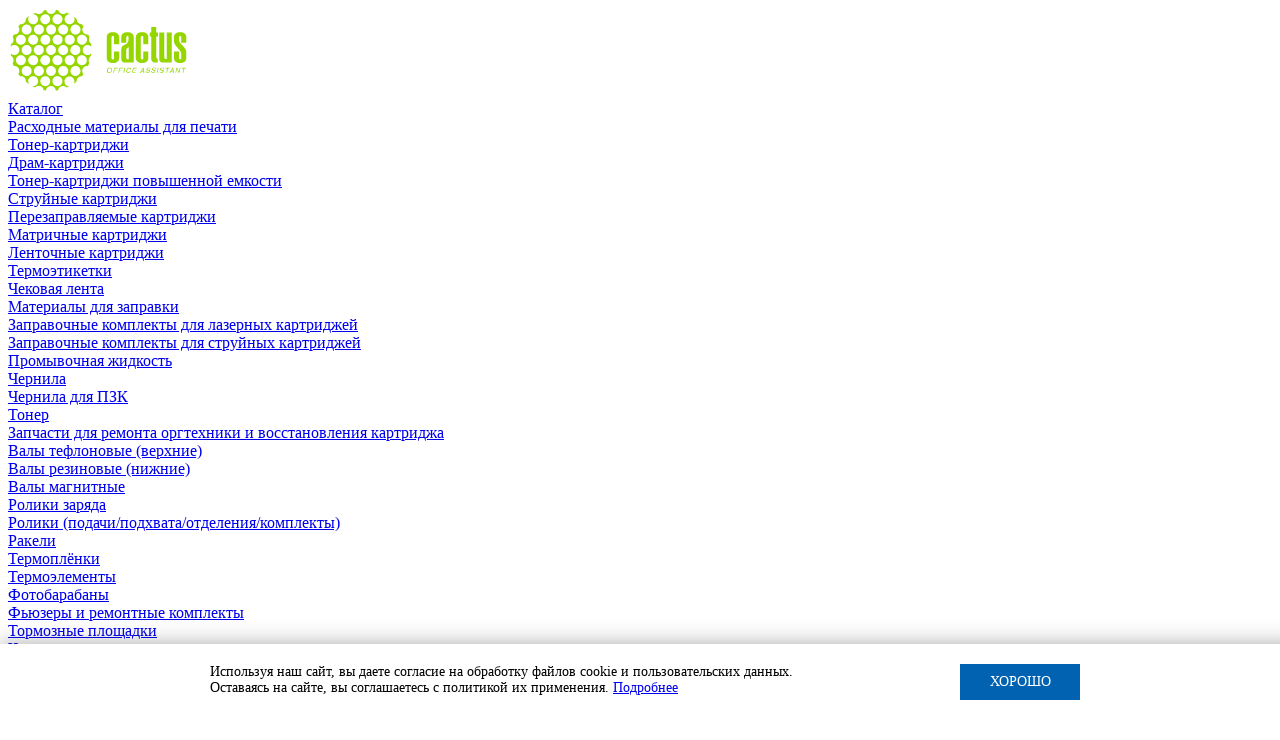

--- FILE ---
content_type: text/html; charset=UTF-8
request_url: https://cactus-russia.ru/partner/download/7908/3753/7943/
body_size: 7303
content:
<!doctype html><html lang="ru" ><head><meta http-equiv='Content-Type' content='text/html; charset=utf-8'/><meta http-equiv='X-UA-Compatible' content='IE=edge'><meta name='viewport' content='width=device-width, initial-scale=1'><title>Расходные материалы для печати Драм-картриджи LEXMARK | Фотобанк CACTUS</title><meta name='Description' content='Фотографии в высоком разрешении Расходные материалы для печати Драм-картриджи LEXMARK'/><meta name='og:title' content='Расходные материалы для печати Драм-картриджи LEXMARK | Фотобанк CACTUS'/><meta name='og:description' content='Фотографии в высоком разрешении Расходные материалы для печати Драм-картриджи LEXMARK'/><link rel="canonical" href="https://cactus-russia.ru/partner/download/7908/3753/7943/"/><meta name="og:url" content="https://cactus-russia.ru/partner/download/7908/3753/7943/"/><link rel='shortcut icon' type='image/png' href='https://static.cactus-russia.ru/favicon.ico'/><link rel='apple-touch-icon' href='https://static.cactus-russia.ru/favicon.ico'/><link type='text/css' rel='stylesheet' href='https://static.lc-group.ru/css/parametres.css?262916'/><link type='text/css' rel='stylesheet' href='https://static.lc-group.ru/css/jquery.fancybox.css?699768'/><link type='text/css' rel='stylesheet' href='https://static.lc-group.ru/css/cusel.css?414645'/><link type='text/css' rel='stylesheet' href='/css/chosen.css?369714'/><link type='text/css' rel='stylesheet' href='https://static.lc-group.ru/css/slick-theme.min.css?279515'/><link type='text/css' rel='stylesheet' href='https://static.lc-group.ru/css/slick.min.css?212180'/><link type='text/css' rel='stylesheet' href='/css/style.2020.css?72005'/><link type='text/css' rel='stylesheet' href='https://static.lc-group.ru/css/privacyPolicy.css?475390'/>
</head><noscript><div><img src="https://mc.yandex.ru/watch/38818255" style="position:absolute; left:-9999px;" alt="" /></div></noscript>
<div id="menuOverlay"></div>
<div id="menuOverlayMobile"></div>

<header>
  <nav>
    <div class="container">
      <div class="header_inner">

<div id="menu" class="">
<div class="nav-img">
    <a href="/">
      <img src="https://static.cactus-russia.ru/images.2020/main/logo.svg" alt="Расходные материалы Cactus: картриджи, фотобумага, термопленка, широкоформатная бумага">
    </a>
  </div>

  <div class="hamburger">
    <div class="hamburger-box">
      <div class="hamburger-inner"></div>
    </div>
  </div>
        <div class="menu_item catalog-menu_item">
            <a href="/catalog/">Каталог</a>
            <div class="second_level wide">
                <div class="menu-container">
                        <div class="col">
  <a href="/catalog/group/7908/" data-title="7908"
    class="level1">Расходные материалы для печати  </a>
  <div class="clear"></div><a
    href="/catalog/group/7908/?filter=yes&parent[]=326"
    data-parent="7908" class="level2">Тонер-картриджи</a>
  <div class="clear"></div><a
    href="/catalog/group/7908/?filter=yes&parent[]=3753"
    data-parent="7908" class="level2">Драм-картриджи</a>
  <div class="clear"></div><a
    href="/catalog/group/7908/?filter=yes&parent[]=3504"
    data-parent="7908" class="level2">Тонер-картриджи повышенной емкости</a>
  <div class="clear"></div><a
    href="/catalog/group/7908/?filter=yes&parent[]=376"
    data-parent="7908" class="level2">Струйные картриджи</a>
  <div class="clear"></div><a
    href="/catalog/group/7908/?filter=yes&parent[]=9397"
    data-parent="7908" class="level2">Перезаправляемые картриджи</a>
  <div class="clear"></div><a
    href="/catalog/group/7908/?filter=yes&parent[]=7920"
    data-parent="7908" class="level2">Матричные картриджи</a>
  <div class="clear"></div><a
    href="/catalog/group/7908/?filter=yes&parent[]=385"
    data-parent="7908" class="level2">Ленточные картриджи </a>
  <div class="clear"></div><a
    href="/catalog/group/7908/?filter=yes&parent[]=7325"
    data-parent="7908" class="level2">Термоэтикетки</a>
  <div class="clear"></div><a
    href="/catalog/group/7908/?filter=yes&parent[]=8913"
    data-parent="7908" class="level2">Чековая лента</a>
  <div class="clear"></div></div>
<div class="col">
  <a href="/catalog/group/381/" data-title="381"
    class="level1">Материалы для заправки  </a>
  <div class="clear"></div><a
    href="/catalog/group/381/?filter=yes&parent[]=387"
    data-parent="381" class="level2">Заправочные комплекты для лазерных картриджей</a>
  <div class="clear"></div><a
    href="/catalog/group/381/?filter=yes&parent[]=386"
    data-parent="381" class="level2">Заправочные комплекты для струйных картриджей</a>
  <div class="clear"></div><a
    href="/catalog/group/381/?filter=yes&parent[]=384"
    data-parent="381" class="level2">Промывочная жидкость</a>
  <div class="clear"></div><a
    href="/catalog/group/381/?filter=yes&parent[]=382"
    data-parent="381" class="level2">Чернила</a>
  <div class="clear"></div><a
    href="/catalog/group/381/?filter=yes&parent[]=9399"
    data-parent="381" class="level2">Чернила для ПЗК</a>
  <div class="clear"></div><a
    href="/catalog/group/381/?filter=yes&parent[]=383"
    data-parent="381" class="level2">Тонер</a>
  <div class="clear"></div></div>
<div class="col">
  <a href="/catalog/group/7497/" data-title="7497"
    class="level1">Запчасти для ремонта оргтехники и восстановления картриджа  </a>
  <div class="clear"></div><a
    href="/catalog/group/7497/?filter=yes&parent[]=7498"
    data-parent="7497" class="level2">Валы тефлоновые (верхние)</a>
  <div class="clear"></div><a
    href="/catalog/group/7497/?filter=yes&parent[]=7499"
    data-parent="7497" class="level2">Валы резиновые (нижние)</a>
  <div class="clear"></div><a
    href="/catalog/group/7497/?filter=yes&parent[]=9153"
    data-parent="7497" class="level2">Валы магнитные</a>
  <div class="clear"></div><a
    href="/catalog/group/7497/?filter=yes&parent[]=7500"
    data-parent="7497" class="level2">Ролики заряда</a>
  <div class="clear"></div><a
    href="/catalog/group/7497/?filter=yes&parent[]=8472"
    data-parent="7497" class="level2">Ролики (подачи/подхвата/отделения/комплекты)</a>
  <div class="clear"></div><a
    href="/catalog/group/7497/?filter=yes&parent[]=7501"
    data-parent="7497" class="level2">Ракели</a>
  <div class="clear"></div><a
    href="/catalog/group/7497/?filter=yes&parent[]=7502"
    data-parent="7497" class="level2">Термоплёнки</a>
  <div class="clear"></div><a
    href="/catalog/group/7497/?filter=yes&parent[]=8347"
    data-parent="7497" class="level2">Термоэлементы</a>
  <div class="clear"></div><a
    href="/catalog/group/7497/?filter=yes&parent[]=569"
    data-parent="7497" class="level2">Фотобарабаны</a>
  <div class="clear"></div><a
    href="/catalog/group/7497/?filter=yes&parent[]=7503"
    data-parent="7497" class="level2">Фьюзеры и ремонтные комплекты</a>
  <div class="clear"></div><a
    href="/catalog/group/7497/?filter=yes&parent[]=9191"
    data-parent="7497" class="level2">Тормозные площадки</a>
  <div class="clear"></div><a
    href="/catalog/group/7497/?filter=yes&parent[]=622"
    data-parent="7497" class="level2">Чипы</a>
  <div class="clear"></div><a
    href="/catalog/group/7497/?filter=yes&parent[]=9192"
    data-parent="7497" class="level2">Сервисные комплекты переноса</a>
  <div class="clear"></div><a
    href="/catalog/group/7497/?filter=yes&parent[]=7504"
    data-parent="7497" class="level2">Бункеры</a>
  <div class="clear"></div><a
    href="/catalog/group/7497/?filter=yes&parent[]=8348"
    data-parent="7497" class="level2">Запчасти прочие </a>
  <div class="clear"></div></div>
<div class="col">
  <a href="/catalog/group/9376/" data-title="9376"
    class="level1">Бумага для офисной техники  </a>
  <div class="clear"></div><a
    href="/catalog/group/9376/?filter=yes&parent[]=9377"
    data-parent="9376" class="level2">Бумага офисная</a>
  <div class="clear"></div><a
    href="/catalog/group/9376/?filter=yes&parent[]=9378"
    data-parent="9376" class="level2">Фотобумага</a>
  <div class="clear"></div><a
    href="/catalog/group/9376/?filter=yes&parent[]=9387"
    data-parent="9376" class="level2">Бумага для цветной лазерной печати</a>
  <div class="clear"></div><a
    href="/catalog/group/9376/?filter=yes&parent[]=9390"
    data-parent="9376" class="level2">Пленка</a>
  <div class="clear"></div><a
    href="/catalog/group/9376/?filter=yes&parent[]=9391"
    data-parent="9376" class="level2">Калька</a>
  <div class="clear"></div><a
    href="/catalog/group/9376/?filter=yes&parent[]=9392"
    data-parent="9376" class="level2">Холсты</a>
  <div class="clear"></div></div>
<div class="col">
  <a href="/catalog/group/331/" data-title="331"
    class="level1">Широкоформатные материалы  </a>
  <div class="clear"></div><a
    href="/catalog/group/331/?filter=yes&parent[]=351"
    data-parent="331" class="level2">Бумага для инженерных систем</a>
  <div class="clear"></div><a
    href="/catalog/group/331/?filter=yes&parent[]=7334"
    data-parent="331" class="level2">Бумага универсальная без покрытия</a>
  <div class="clear"></div><a
    href="/catalog/group/331/?filter=yes&parent[]=7337"
    data-parent="331" class="level2">Бумага с покрытием</a>
  <div class="clear"></div><a
    href="/catalog/group/331/?filter=yes&parent[]=7341"
    data-parent="331" class="level2">Холст</a>
  <div class="clear"></div><a
    href="/catalog/group/331/?filter=yes&parent[]=356"
    data-parent="331" class="level2">Калька</a>
  <div class="clear"></div><a
    href="/catalog/group/331/?filter=yes&parent[]=4187"
    data-parent="331" class="level2">Пленка</a>
  <div class="clear"></div><a
    href="/catalog/group/331/?filter=yes&parent[]=4188"
    data-parent="331" class="level2">Пленка самоклеящаяся</a>
  <div class="clear"></div></div>
<div class="col">
  <a href="/catalog/group/2407/" data-title="2407"
    class="level1">3D печать  </a>
  <div class="clear"></div><a
    href="/catalog/group/2407/?filter=yes&parent[]=7405"
    data-parent="2407" class="level2">Пластик PETG</a>
  <div class="clear"></div><a
    href="/catalog/group/2407/?filter=yes&parent[]=2424"
    data-parent="2407" class="level2">Пластик PLA</a>
  <div class="clear"></div><a
    href="/catalog/group/2407/?filter=yes&parent[]=2423"
    data-parent="2407" class="level2">Пластик ABS</a>
  <div class="clear"></div><a
    href="/catalog/group/2407/?filter=yes&parent[]=9085"
    data-parent="2407" class="level2">Пластик TPU</a>
  <div class="clear"></div><a
    href="/catalog/group/2407/?filter=yes&parent[]=9154"
    data-parent="2407" class="level2">Пластик PLA SILK</a>
  <div class="clear"></div><a
    href="/catalog/group/2407/?filter=yes&parent[]=9155"
    data-parent="2407" class="level2">Пластик ABS LUMINOUS</a>
  <div class="clear"></div><a
    href="/catalog/group/2407/?filter=yes&parent[]=2410"
    data-parent="2407" class="level2">Набор пластика для 3D ручек</a>
  <div class="clear"></div></div>
<div class="col">
  <a href="/catalog/group/2385/" data-title="2385"
    class="level1">Презентационное оборудование  </a>
  <div class="clear"></div><a
    href="/catalog/group/2385/?filter=yes&parent[]=9459"
    data-parent="2385" class="level2">Аксессуары для проекционного оборудования</a>
  <div class="clear"></div><a
    href="/catalog/group/2385/?filter=yes&parent[]=4132"
    data-parent="2385" class="level2">Проекторы</a>
  <div class="clear"></div><a
    href="/catalog/group/2385/?filter=yes&parent[]=7347"
    data-parent="2385" class="level2">Экраны</a>
  <div class="clear"></div><a
    href="/catalog/group/2385/?filter=yes&parent[]=3799"
    data-parent="2385" class="level2">Стеклянные демо-доски</a>
  <div class="clear"></div><a
    href="/catalog/group/2385/?filter=yes&parent[]=2386"
    data-parent="2385" class="level2">Кронштейны для проекторов</a>
  <div class="clear"></div><a
    href="/catalog/group/2385/?filter=yes&parent[]=4155"
    data-parent="2385" class="level2">Столики для проекторов</a>
  <div class="clear"></div><a
    href="/catalog/group/2385/?filter=yes&parent[]=3797"
    data-parent="2385" class="level2">Флипчарты и демо-доски</a>
  <div class="clear"></div></div>
<div class="col">
  <a href="/catalog/group/514/" data-title="514"
    class="level1">Чистящие средства  </a>
  <div class="clear"></div><a
    href="/catalog/group/514/?filter=yes&parent[]=7919"
    data-parent="514" class="level2">Чистящие средства</a>
  <div class="clear"></div><a
    href="/catalog/group/514/?filter=yes&parent[]=4057"
    data-parent="514" class="level2">Антисептические средства</a>
  <div class="clear"></div></div>
<div class="col">
  <a href="/catalog/group/3480/" data-title="3480"
    class="level1">Офисное оборудование и аксессуары  </a>
  <div class="clear"></div><a
    href="/catalog/group/3480/?filter=yes&parent[]=3842"
    data-parent="3480" class="level2">Ламинаторы</a>
  <div class="clear"></div><a
    href="/catalog/group/3480/?filter=yes&parent[]=3481"
    data-parent="3480" class="level2">Пленки для ламинирования</a>
  <div class="clear"></div><a
    href="/catalog/group/3480/?filter=yes&parent[]=7797"
    data-parent="3480" class="level2">Принтеры</a>
  <div class="clear"></div><a
    href="/catalog/group/3480/?filter=yes&parent[]=9309"
    data-parent="3480" class="level2">Термопринтеры</a>
  <div class="clear"></div><a
    href="/catalog/group/3480/?filter=yes&parent[]=3635"
    data-parent="3480" class="level2">Уничтожители (Шредеры)</a>
  <div class="clear"></div></div>
<div class="col">
  <a href="/catalog/group/7349/" data-title="7349"
    class="level1">Мебель  </a>
  <div class="clear"></div><a
    href="/catalog/group/7349/?filter=yes&parent[]=8234"
    data-parent="7349" class="level2">Кресла</a>
  <div class="clear"></div><a
    href="/catalog/group/7349/?filter=yes&parent[]=7350"
    data-parent="7349" class="level2">Столы</a>
  <div class="clear"></div><a
    href="/catalog/group/7349/?filter=yes&parent[]=4154"
    data-parent="7349" class="level2">Столики для ноутбуков</a>
  <div class="clear"></div><a
    href="/catalog/group/7349/?filter=yes&parent[]=2387"
    data-parent="7349" class="level2">Кронштейны и подставки для мониторов и ноутбуков</a>
  <div class="clear"></div></div>
<div class="col">
  <a href="/catalog/group/624/" data-title="624"
    class="level1">Аксессуары и гаджеты  </a>
  <div class="clear"></div><a
    href="/catalog/group/624/?filter=yes&parent[]=8364"
    data-parent="624" class="level2">Органайзеры для проводов</a>
  <div class="clear"></div><a
    href="/catalog/group/624/?filter=yes&parent[]=8528"
    data-parent="624" class="level2">Портативные электростанции</a>
  <div class="clear"></div><a
    href="/catalog/group/624/?filter=yes&parent[]=7435"
    data-parent="624" class="level2">Кабели</a>
  <div class="clear"></div><a
    href="/catalog/group/624/?filter=yes&parent[]=4089"
    data-parent="624" class="level2">Коврики для мыши</a>
  <div class="clear"></div><a
    href="/catalog/group/624/?filter=yes&parent[]=627"
    data-parent="624" class="level2">Мобильные аккумуляторы</a>
  <div class="clear"></div></div>
<div class="col">
  <a href="/catalog/group/8941/" data-title="8941"
    class="level1">Кронштейны и стойки для ТВ и LCD-панелей  </a>
  <div class="clear"></div><a
    href="/catalog/group/8941/?filter=yes&parent[]=7351"
    data-parent="8941" class="level2">ТВ стойки</a>
  <div class="clear"></div><a
    href="/catalog/group/8941/?filter=yes&parent[]=7667"
    data-parent="8941" class="level2">Кронштейны для ТВ и LCD-панелей</a>
  <div class="clear"></div></div>
<div class="col">
  <a href="/catalog/group/8943/" data-title="8943"
    class="level1">Эргономика  </a>
  <div class="clear"></div><a
    href="/catalog/group/8943/?filter=yes&parent[]=9157"
    data-parent="8943" class="level2">Кабель каналы</a>
  <div class="clear"></div><a
    href="/catalog/group/8943/?filter=yes&parent[]=9158"
    data-parent="8943" class="level2">Подставки для компьютеров</a>
  <div class="clear"></div><a
    href="/catalog/group/8943/?filter=yes&parent[]=9159"
    data-parent="8943" class="level2">Настольные органайзеры</a>
  <div class="clear"></div><a
    href="/catalog/group/8943/?filter=yes&parent[]=9160"
    data-parent="8943" class="level2">Розетки</a>
  <div class="clear"></div></div>
<div class="col">
  <a href="/catalog/group/8942/" data-title="8942"
    class="level1">Сейфы  </a>
  <div class="clear"></div><a
    href="/catalog/group/8942/?filter=yes&parent[]=9458"
    data-parent="8942" class="level2">Оружейные сейфы</a>
  <div class="clear"></div><a
    href="/catalog/group/8942/?filter=yes&parent[]=4090"
    data-parent="8942" class="level2">Сейфы</a>
  <div class="clear"></div><a
    href="/catalog/group/8942/?filter=yes&parent[]=9457"
    data-parent="8942" class="level2">Ящики для денег</a>
  <div class="clear"></div></div>
<div class="col">
  <a href="/catalog/group/571/" data-title="571"
    class="level1">Рекламная продукция  </a>
  <div class="clear"></div><a
    href="/catalog/group/571/?filter=yes&parent[]=7626"
    data-parent="571" class="level2">Рекламная продукция</a>
  <div class="clear"></div></div>
<div class="col">
  <a href="/catalog/group/9006/" data-title="9006"
    class="level1">Озеленение  </a>
  <div class="clear"></div><a
    href="/catalog/group/9006/?filter=yes&parent[]=9008"
    data-parent="9006" class="level2">Гидропонные установки</a>
  <div class="clear"></div><a
    href="/catalog/group/9006/?filter=yes&parent[]=9010"
    data-parent="9006" class="level2">Светильники для растений</a>
  <div class="clear"></div><a
    href="/catalog/group/9006/?filter=yes&parent[]=9007"
    data-parent="9006" class="level2">Аксессуары для гидропонных установок</a>
  <div class="clear"></div></div>

<div class="col">
  <a href="/archive/" data-title="Архив" class="level1">Архив</a>
</div>

                </div>


            </div>
        </div>
        <div class="menu_item">
            <a href="/about/history/">О компании</a>
            <div class="second_level">
                      <a href="/about/history/" class="            ">История компании</a>
<div class="clear"></div><a href="/about/manufacture/" class="            ">Производство</a>
<div class="clear"></div><a href="/about/news/" class="            ">Новости</a>
<div class="clear"></div><a href="/about/press/" class="            ">Пресса о нас</a>
<div class="clear"></div><a href="/about/callback/" class="            ">Обратная связь</a>
<div class="clear"></div><a href="/about/contacts/" class="            ">Контакты</a>
<div class="clear"></div>            </div>
        </div>
        <div class="menu_item">
            <a href="/support/warranty/">Поддержка</a>
            <div class="second_level">
                      <a href="/support/warranty/" class="            ">Гарантия</a>
<div class="clear"></div><a href="/support/cert/" class="            ">Сертификаты</a>
<div class="clear"></div><a href="/support/faq/" class="            ">Вопрос ответ</a>
<div class="clear"></div><a href="/support/insurance/" class="            ">Страхование ответственности</a>
<div class="clear"></div><a href="/support/service/" class="            ">Сервисные центры</a>
<div class="clear"></div><a href="/support/drivers/" class="            ">Драйверы и ПО</a>
<div class="clear"></div>            </div>
        </div>
        <div class="menu_item single-link">
            <a href="/buy/">Где купить</a>

        </div>
        <div class="menu_item">
            <a href="/partner/info/">Партнерам</a>
            <div class="second_level">
                    <a href="/partner/info/" class="            ">Информация</a>
<div class="clear"></div><a href="/partner/trade/" class="            ">B2B</a>
<div class="clear"></div><a href="/partner/download/" class="            ">Банк фотографий</a>
<div class="clear"></div><a href="/partner/videos/" class="            ">Банк видео</a>
<div class="clear"></div><a href="/partner/marketplaces/" class="            ">Карточки для МП</a>
<div class="clear"></div>            </div>
        </div>
  <div class="menu_item single-link">
  <a href="tel:+74952807878" class="tel">+7 (495) 280 78 78</a>
  </div>

        <div id="search">
            <form method="get" action="/search/">
                <input type="text" name="search" value="" placeholder="Поиск по модели принтера или артикулу" />
                <input type="submit" value="" />
            </form>
            <div id="msgbox_search"><div class="container">
                <div class="text"></div>
            </div></div>
        </div>
        


        <div id="lang">
          <a class="en" href="https://cactus-international.com/"></a>        </div>
      </div>
    </div>
  </nav>
</header>


<main >
            <div class="photobank">
    <div class="container breadcrumbs" class="partner">
            <p class="path">
                <a href="/">Главная</a><span class="delimiter">/</span><span>Партнерам</span><span class="delimiter">/</span><a href="/partner/download/">Банк фотографий</a><span class="delimiter">/</span><a href="/partner/download/7908/">Расходные материалы для печати</a><span class="delimiter">/</span><a href="/partner/download/7908/3753/">Драм-картриджи</a><span class="delimiter">/</span><span>LEXMARK</span>            </p>
          </div>
        
          <div class="container photobank-content">          
            
<div class="left_menu"><a href="/partner/info/" class="            ">Информация</a>
<div class="clear"></div><a href="/partner/trade/" class="            ">B2B</a>
<div class="clear"></div><a href="/partner/download/" class="            ">Банк фотографий</a>
<div class="clear"></div><a href="/partner/videos/" class="            ">Банк видео</a>
<div class="clear"></div><a href="/partner/marketplaces/" class="            ">Карточки для МП</a>
<div class="clear"></div><div class="instruction">
          <div class="pdf"><a href="https://static.cactus-russia.ru/data/static/instruction_photo_download.pdf" target="_blank"><span>Инструкция</span><span>по работе с Банком Фотографий</span></a></div>
          <div class="history-update"><a href="/partner/history/"><span>Обновления</span><span>История обновления банка фотографий</span></a></div>
          </div></div>    

                
<div class="right_text ">
    <h1>Банк фотографий</h1>
    <div class="row">
                    <button class="create-user nostyle sss  green-btn" id="save_images">Сохранить изображения</button>
            <div class="select-clear-row">
                 <div id="select_buttons"><a href="#" id="clear_all">Очистить</a></div>
                                <div id="save_info">Выбрано&nbsp;<span class="selected_images">0</span>&nbsp;из&nbsp;
                                        8                </div>  </div>
        
    </div>
        <form name="zips" method="post" id="zips" action="/partner/files/">

          <div class="row">
                            <div class="directory">
                  <a href="/partner/photo/?item=1930103">
                    <img src="https://static.cactus-russia.ru/images.2020/main/photobank-icon1.png" alt="LEXMARK"/>  
                    CS-LX56F0ZA0                  </a>
                  <input class="download" type="checkbox" name="items[]" value="1930103" id="item_1930103" />
                  <label class="download" for="item_1930103"></label>
                </div>
                                <div class="directory">
                  <a href="/partner/photo/?item=1849095">
                    <img src="https://static.cactus-russia.ru/images.2020/main/photobank-icon1.png" alt="LEXMARK"/>  
                    CS-LX56F0Z00                  </a>
                  <input class="download" type="checkbox" name="items[]" value="1849095" id="item_1849095" />
                  <label class="download" for="item_1849095"></label>
                </div>
                                <div class="directory">
                  <a href="/partner/photo/?item=2137614">
                    <img src="https://static.cactus-russia.ru/images.2020/main/photobank-icon1.png" alt="LEXMARK"/>  
                    CS-LX55B0ZA0                  </a>
                  <input class="download" type="checkbox" name="items[]" value="2137614" id="item_2137614" />
                  <label class="download" for="item_2137614"></label>
                </div>
                                <div class="directory">
                  <a href="/partner/photo/?item=2044656">
                    <img src="https://static.cactus-russia.ru/images.2020/main/photobank-icon1.png" alt="LEXMARK"/>  
                    CS-LX52D0ZA0                  </a>
                  <input class="download" type="checkbox" name="items[]" value="2044656" id="item_2044656" />
                  <label class="download" for="item_2044656"></label>
                </div>
                                <div class="directory">
                  <a href="/partner/photo/?item=1930108">
                    <img src="https://static.cactus-russia.ru/images.2020/main/photobank-icon1.png" alt="LEXMARK"/>  
                    CS-LX50F0ZA0                  </a>
                  <input class="download" type="checkbox" name="items[]" value="1930108" id="item_1930108" />
                  <label class="download" for="item_1930108"></label>
                </div>
                                <div class="directory">
                  <a href="/partner/photo/?item=1849085">
                    <img src="https://static.cactus-russia.ru/images.2020/main/photobank-icon1.png" alt="LEXMARK"/>  
                    CS-LX50F0Z00                  </a>
                  <input class="download" type="checkbox" name="items[]" value="1849085" id="item_1849085" />
                  <label class="download" for="item_1849085"></label>
                </div>
                                <div class="directory">
                  <a href="/partner/photo/?item=1742569">
                    <img src="https://static.cactus-russia.ru/images.2020/main/photobank-icon1.png" alt="LEXMARK"/>  
                    CS-DUMX310                  </a>
                  <input class="download" type="checkbox" name="items[]" value="1742569" id="item_1742569" />
                  <label class="download" for="item_1742569"></label>
                </div>
                                <div class="directory">
                  <a href="/partner/photo/?item=2135438">
                    <img src="https://static.cactus-russia.ru/images.2020/main/photobank-icon1.png" alt="LEXMARK"/>  
                    CS-C734X24G                  </a>
                  <input class="download" type="checkbox" name="items[]" value="2135438" id="item_2135438" />
                  <label class="download" for="item_2135438"></label>
                </div>
                          </div>
        </form>


</div>  
                
                </div>
                        <div class="clear165"></div>
                    </div>
        
</main>


<footer>
  <div>
    <div id="footer_inner">
      <div class="container">
        <div class="footer_item">
          <a href="/">
            <img src="https://static.cactus-russia.ru/images.2020/main/logo.svg" alt="Расходные материалы Cactus: картриджи, фотобумага, термопленка, широкоформатная бумага">
          </a>
        </div>
        <div class="footer_item">
          <div class="footer_item-block">
          <h3>компания</h3>
          <a href="/about/history">История компании</a>
          <a href="/about/manufacture">Производство</a>
          <a href="/about/news">Новости</a>
          <a href="/about/press">Пресса о нас</a>
          <a href="/about/callback">Обратная связь</a>
          </div>

          <div class="footer_item-block">
          <h3>где купить</h3>
                    <a href="/buy/?typeID=9&countryID=1&cityID=">Дистрибуторы</a>
          <a href="/buy/?typeID=1&countryID=1&cityID=">Оптовые продажи</a>
          <a href="/buy/?typeID=2&countryID=1&cityID=">Розничные магазины</a>
          </div>
        </div>
        <div class="footer_item">
          <h3>Продукция</h3>
          <div class="cat-items-row">
          <a href="/catalog/group/7908/">Расходные материалы для печати</a><a href="/catalog/group/381/">Материалы для заправки</a><a href="/catalog/group/7497/">Запчасти для ремонта оргтехники и восстановления картриджа</a><a href="/catalog/group/9376/">Бумага для офисной техники</a><a href="/catalog/group/331/">Широкоформатные материалы</a><a href="/catalog/group/2407/">3D печать</a><a href="/catalog/group/2385/">Презентационное оборудование</a><a href="/catalog/group/514/">Чистящие средства</a><a href="/catalog/group/3480/">Офисное оборудование и аксессуары</a><a href="/catalog/group/7349/">Мебель</a><a href="/catalog/group/624/">Аксессуары и гаджеты</a><a href="/catalog/group/8941/">Кронштейны и стойки для ТВ и LCD-панелей</a><a href="/catalog/group/8943/">Эргономика</a><a href="/catalog/group/8942/">Сейфы</a><a href="/catalog/group/571/">Рекламная продукция</a><a href="/catalog/group/9006/">Озеленение</a>          </div>
        </div>
        <div class="footer_item">
          <h3>поддержка</h3>
          <div class="phone"><a href="tel:+74952807878">(495) 280-78-78 доб. 4994</a></div>
                    <div class="link"><a href="/support/warranty">Перейти в раздел поддержки</a> <a href="/support/warranty" class="icon"></a></div>

            <div class="socials">
                <p>Мы в соцсетях:</p>
                <div>
                    <a href="https://www.youtube.com/channel/UC2no8T950hME_sr2c0YHBNg" target="_blank" class="icon youtube"></a>
                    <a href="https://dzen.ru/cactusrussia" target="_blank" class="icon ya-dzen"></a>
                    <a href="https://vc.ru/u/3204590-cactus-russia" target="_blank" class="icon vc"></a>
                    <a href="https://vk.com/cactus_ru" target="_blank" class="icon vk"></a>
                </div>
            </div>
          <a href="/about/callback/">Свяжитесь с нами</a>
          <div class="cactus-meb-link">
              <a href="https://cactus-mebel.ru/" target="_blank">
                <span>Мебель Cactus для офиса</span><span>и гейминга</span>
              </a>
          </div>
          <div class="clear"></div>
          <div class="policy-links">
            <a href="/about/privacy-policy/">Политика обработки персональных данных</a>
            <a href="/about/acception">Согласие на обработку персональных данных</a>
          </div>
        </div>
      </div>
    </div></div>


  <div class="copyright">
    <div class="container">
      <p>&copy; 2010-2026 Cactus Russia</p>
    </div>
  </div>
</footer>


<div id="map-bubble"></div>

    
    <div id="policyBlockForFirstVisit">
        <div id="policyBlockForFirstVisitInner">
        <div id="policyBlockForFirstVisitText">
            Используя наш сайт, вы даете согласие на обработку файлов cookie и пользовательских данных.<br />
            Оставаясь на сайте, вы соглашаетесь с политикой их применения. <a href="/about/privacy-policy/" id="policyBlockForFirstVisitLinkForLarge">Подробнее</a>
        </div>
        <a href="/about/privacy-policy/" id="policyBlockForFirstVisitLinkForSmall">Подробнее</a>
        <div id="policyBlockForFirstVisitButton">Хорошо</div>
        </div>
    </div><script sync type='' src='https://static.lc-group.ru/js/jquery-3.5.1.min.js?677910'></script><script sync type='' src='https://static.lc-group.ru/js/jquery.fancybox.min.js?342337'></script><script sync type='' src='/js/ajax.js?795112'></script><script sync type='' src='https://static.lc-group.ru/js/slick.min.js?948758'></script><script sync type='' src='/js/main.2020.js?299319'></script><script sync type='' src='/js/chosen.js?482841'></script><script sync type='' src='/js/counters.js?933395'></script><script sync type='' src='/js/common.js?185672'></script><script sync type='' src='https://static.lc-group.ru/js/privacyPolicy.js?722942'></script></html>

--- FILE ---
content_type: image/svg+xml
request_url: https://static.cactus-russia.ru/images.2020/main/logo.svg
body_size: 20041
content:
<svg width="182" height="88" viewBox="0 0 182 88" fill="none" xmlns="http://www.w3.org/2000/svg">
<path fill-rule="evenodd" clip-rule="evenodd" d="M79.6255 47.0345C76.8955 47.0345 74.6205 44.7586 74.6205 42.0276C74.6205 39.2966 76.8955 37.0207 79.6255 37.0207C81.1421 37.0207 82.5071 37.7793 83.4171 38.8414C83.2655 37.7793 83.2655 36.7172 82.9621 35.6552C81.7488 34.7448 80.9905 33.3793 80.9905 31.7103C80.9905 30.9517 81.1421 30.1931 81.4455 29.5862C81.1421 28.5241 80.6871 27.4621 80.2321 26.4C79.9288 26.4 79.6255 26.5517 79.3221 26.5517C76.5921 26.5517 74.3171 24.2759 74.3171 21.5448C74.3171 20.331 74.7721 19.269 75.5305 18.3586C75.0755 17.7517 74.4688 16.9931 74.0138 16.2345C73.8621 16.2345 73.8621 16.2345 73.7105 16.2345C70.9805 16.2345 68.7055 13.9586 68.7055 11.2276C68.7055 11.0759 68.7055 11.0759 68.7055 10.9241C68.2505 10.469 67.6438 10.1655 67.1888 9.71034C66.7338 9.4069 66.2788 9.10345 65.8238 8.64827C66.2788 9.40689 66.5821 10.1655 66.5821 11.2276C66.5821 13.9586 64.3071 16.2345 61.5771 16.2345C58.8471 16.2345 56.5721 13.9586 56.5721 11.2276C56.5721 8.49655 58.8471 6.22069 61.5771 6.22069H61.7288L61.5771 6.06896C60.5155 5.61379 59.4538 5.00689 58.3921 4.55172C57.6338 5.61379 56.5721 6.06896 55.2071 6.06896C52.9321 6.06896 50.9605 4.4 50.3538 2.27586C50.0505 2.27586 49.7471 2.12414 49.4438 2.12414C48.9888 2.12414 48.3821 1.97241 47.9271 1.97241C47.4721 4.24827 45.5005 6.06896 43.0738 6.06896C40.6471 6.06896 38.6755 4.24827 38.2205 1.97241C38.0688 1.97241 37.7655 1.97241 37.4621 2.12414C36.8555 2.12414 36.4005 2.27586 35.7938 2.42758C35.0355 4.55172 33.2155 6.06896 30.9405 6.06896C29.7271 6.06896 28.5138 5.61379 27.6038 4.85517C26.8455 5.15862 25.9355 5.61379 25.1771 5.91724C24.8738 6.06896 24.5705 6.22069 24.2671 6.37241C24.5705 6.37241 24.8738 6.22069 25.1771 6.22069C27.9071 6.22069 30.1821 8.49655 30.1821 11.2276C30.1821 13.9586 27.9071 16.2345 25.1771 16.2345C22.4471 16.2345 20.1721 13.9586 20.1721 11.2276C20.1721 10.0138 20.6271 8.95172 21.2338 8.04138C20.3238 8.64827 19.4138 9.25517 18.6555 10.0138C18.3521 10.1655 18.0488 10.469 17.8971 10.6207C17.8971 10.7724 17.8971 11.0759 17.8971 11.2276C17.8971 13.9586 15.6221 16.2345 12.8921 16.2345C12.5888 16.2345 12.2855 16.2345 12.1338 16.2345C11.5271 16.9931 10.9205 17.7517 10.3138 18.5103C10.9205 19.4207 11.3755 20.4828 11.3755 21.5448C11.3755 24.2759 9.10047 26.5517 6.37047 26.5517C6.2188 26.5517 5.91547 26.5517 5.7638 26.5517C5.3088 27.4621 5.15714 28.2207 4.70214 29.131C5.3088 29.8897 5.61214 30.8 5.61214 31.8621C5.61214 33.6828 4.55047 35.3517 3.0338 36.1103C2.88214 36.869 2.88214 37.6276 2.73047 38.5379C3.64047 37.6276 4.8538 37.0207 6.37047 37.0207C9.10047 37.0207 11.3755 39.2966 11.3755 42.0276C11.3755 44.7586 9.10047 47.0345 6.37047 47.0345C5.00547 47.0345 3.64047 46.4276 2.73047 45.5172C2.88214 46.2759 3.0338 47.0345 3.0338 47.7931C4.55047 48.7034 5.61214 50.2207 5.61214 52.1931C5.61214 53.2552 5.3088 54.3172 4.70214 55.0759C5.00547 56.1379 5.3088 57.0483 5.7638 57.9586C5.91547 57.9586 6.06714 57.9586 6.37047 57.9586C9.10047 57.9586 11.3755 60.2345 11.3755 62.9655C11.3755 64.1793 10.9205 65.0897 10.3138 66C10.9205 66.7586 11.5271 67.5172 12.1338 68.2759C12.2855 68.2759 12.5888 68.1241 12.8921 68.1241C15.6221 68.1241 17.8971 70.4 17.8971 73.131C17.8971 73.2828 17.8971 73.5862 17.8971 73.7379C18.2005 73.8896 18.3521 74.1931 18.6555 74.3448C19.5655 74.9517 20.3238 75.5586 21.2338 76.1655C20.4755 75.2552 20.1721 74.1931 20.1721 73.131C20.1721 70.4 22.4471 68.1241 25.1771 68.1241C27.9071 68.1241 30.1821 70.4 30.1821 73.131C30.1821 75.8621 27.9071 78.1379 25.1771 78.1379C24.8738 78.1379 24.5705 78.1379 24.4188 78.1379C24.5705 78.2896 24.8738 78.4414 25.1771 78.5931C25.7838 78.8965 26.5421 79.2 27.1488 79.5034C28.0588 78.4414 29.4238 77.8345 30.7888 77.8345C33.3671 77.8345 35.3388 79.6552 35.6421 82.0828C36.0971 82.2345 36.7038 82.2345 37.1588 82.3862C37.3105 82.3862 37.6138 82.3862 37.9171 82.5379C38.0688 79.9586 40.3438 77.9862 42.7705 77.9862C45.3488 77.9862 47.6238 79.9586 47.7755 82.5379C48.2305 82.5379 48.8371 82.3862 49.2921 82.3862C49.5955 82.3862 49.7471 82.2345 50.0505 82.2345C50.3538 79.8069 52.4771 77.9862 54.9038 77.9862C56.4205 77.9862 57.7855 78.5931 58.6955 79.6552C59.6055 79.2 60.5155 78.7448 61.4255 78.4414C58.6955 78.4414 56.4205 76.1655 56.4205 73.4345C56.4205 70.7034 58.6955 68.4276 61.4255 68.4276C64.1555 68.4276 66.4305 70.7034 66.4305 73.4345C66.4305 74.3448 66.1271 75.1034 65.6721 75.8621C66.1271 75.5586 66.5821 75.2552 67.0371 74.8C67.4921 74.3448 68.0988 74.0414 68.5538 73.5862C68.5538 73.4345 68.5538 73.4345 68.5538 73.2828C68.5538 70.5517 70.8288 68.2759 73.5588 68.2759C73.7105 68.2759 73.7105 68.2759 73.8621 68.2759C74.3171 67.669 74.9238 66.9103 75.3788 66.1517C74.6205 65.2414 74.1655 64.1793 74.1655 62.9655C74.1655 60.2345 76.4405 57.9586 79.1705 57.9586C79.4738 57.9586 79.7771 57.9586 80.0805 57.9586C80.5355 56.8966 80.9905 55.6828 81.2938 54.469C80.8388 53.8621 80.6871 52.9517 80.6871 52.1931C80.6871 50.5241 81.5971 49.0069 82.8105 48.0965C82.9621 47.0345 82.9621 46.1241 83.1138 45.0621C82.6588 46.2759 81.1421 47.0345 79.6255 47.0345ZM79.0188 31.7103C79.0188 34.4414 76.7438 36.7172 74.0138 36.7172C71.2838 36.7172 69.0088 34.4414 69.0088 31.7103C69.0088 28.9793 71.2838 26.7034 74.0138 26.7034C76.7438 26.8552 79.0188 28.9793 79.0188 31.7103ZM72.3455 42.0276C72.3455 44.7586 70.2221 47.0345 67.3405 47.0345C64.6105 47.0345 62.3355 44.7586 62.3355 42.0276C62.3355 39.2966 64.6105 37.0207 67.3405 37.0207C70.2221 37.0207 72.3455 39.1448 72.3455 42.0276ZM67.4921 16.5379C70.2221 16.5379 72.4971 18.8138 72.4971 21.5448C72.4971 24.2759 70.3738 26.5517 67.4921 26.5517C64.7621 26.5517 62.4871 24.2759 62.4871 21.5448C62.4871 18.8138 64.6105 16.5379 67.4921 16.5379ZM66.7338 31.7103C66.7338 34.4414 64.4588 36.7172 61.7288 36.7172C58.9988 36.7172 56.7238 34.4414 56.7238 31.7103C56.7238 28.9793 58.9988 26.7034 61.7288 26.7034C64.4588 26.8552 66.7338 28.9793 66.7338 31.7103ZM35.7938 42.0276C35.7938 44.7586 33.5188 47.0345 30.7888 47.0345C28.0588 47.0345 25.7838 44.7586 25.7838 42.0276C25.7838 39.2966 28.0588 37.0207 30.7888 37.0207C33.6705 37.0207 35.7938 39.1448 35.7938 42.0276ZM32.4571 31.7103C32.4571 28.9793 34.7321 26.7034 37.4621 26.7034C40.1921 26.7034 42.3155 28.9793 42.3155 31.7103C42.3155 34.4414 40.1921 36.7172 37.4621 36.7172C34.5805 36.7172 32.4571 34.4414 32.4571 31.7103ZM37.3105 47.1862C40.0405 47.1862 42.1638 49.4621 42.1638 52.1931C42.1638 54.9241 40.0405 57.2 37.3105 57.2C34.5805 57.2 32.3055 54.9241 32.3055 52.1931C32.4571 49.4621 34.5805 47.1862 37.3105 47.1862ZM38.0688 42.0276C38.0688 39.2966 40.3438 37.0207 42.9221 37.0207C45.6521 37.0207 47.9271 39.2966 47.9271 42.0276C47.9271 44.7586 45.6521 47.0345 42.9221 47.0345C40.3438 47.0345 38.0688 44.7586 38.0688 42.0276ZM44.5905 31.7103C44.5905 28.9793 46.8655 26.7034 49.5955 26.7034C52.3255 26.7034 54.6005 28.9793 54.6005 31.7103C54.6005 34.4414 52.3255 36.7172 49.5955 36.7172C46.7138 36.7172 44.5905 34.4414 44.5905 31.7103ZM49.4438 47.1862C52.1738 47.1862 54.4488 49.4621 54.4488 52.1931C54.4488 54.9241 52.1738 57.2 49.4438 57.2C46.7138 57.2 44.4388 54.9241 44.4388 52.1931C44.5905 49.4621 46.7138 47.1862 49.4438 47.1862ZM50.2021 42.0276C50.2021 39.2966 52.4771 37.0207 55.2071 37.0207C57.9371 37.0207 60.2121 39.2966 60.2121 42.0276C60.2121 44.7586 57.9371 47.0345 55.2071 47.0345C52.4771 47.0345 50.2021 44.7586 50.2021 42.0276ZM60.2121 21.5448C60.2121 24.2759 57.9371 26.5517 55.2071 26.5517C52.4771 26.5517 50.2021 24.2759 50.2021 21.5448C50.2021 18.8138 52.4771 16.5379 55.2071 16.5379C57.9371 16.5379 60.2121 18.8138 60.2121 21.5448ZM49.4438 6.22069C52.1738 6.22069 54.4488 8.49655 54.4488 11.2276C54.4488 13.9586 52.1738 16.2345 49.4438 16.2345C46.7138 16.2345 44.4388 13.9586 44.4388 11.2276C44.5905 8.49655 46.7138 6.22069 49.4438 6.22069ZM48.0788 21.5448C48.0788 24.2759 45.8038 26.5517 43.0738 26.5517C40.3438 26.5517 38.2205 24.2759 38.2205 21.5448C38.2205 18.8138 40.4955 16.5379 43.0738 16.5379C45.8038 16.5379 48.0788 18.8138 48.0788 21.5448ZM37.3105 6.22069C40.0405 6.22069 42.1638 8.49655 42.1638 11.2276C42.1638 13.9586 40.0405 16.2345 37.3105 16.2345C34.5805 16.2345 32.3055 13.9586 32.3055 11.2276C32.4571 8.49655 34.5805 6.22069 37.3105 6.22069ZM30.9405 16.5379C33.6705 16.5379 35.9455 18.8138 35.9455 21.5448C35.9455 24.2759 33.6705 26.5517 30.9405 26.5517C28.2105 26.5517 25.9355 24.2759 25.9355 21.5448C25.9355 18.8138 28.0588 16.5379 30.9405 16.5379ZM30.1821 31.7103C30.1821 34.4414 27.9071 36.7172 25.1771 36.7172C22.4471 36.7172 20.1721 34.4414 20.1721 31.7103C20.1721 28.9793 22.4471 26.7034 25.1771 26.7034C27.9071 26.7034 30.1821 28.9793 30.1821 31.7103ZM23.6605 42.0276C23.6605 44.7586 21.3855 47.0345 18.6555 47.0345C15.9255 47.0345 13.6505 44.7586 13.6505 42.0276C13.6505 39.2966 15.9255 37.0207 18.6555 37.0207C21.3855 37.0207 23.6605 39.1448 23.6605 42.0276ZM18.6555 16.5379C21.3855 16.5379 23.6605 18.8138 23.6605 21.5448C23.6605 24.2759 21.3855 26.5517 18.6555 26.5517C15.9255 26.5517 13.6505 24.2759 13.6505 21.5448C13.6505 18.8138 15.9255 16.5379 18.6555 16.5379ZM7.88714 31.7103C7.88714 28.9793 10.1621 26.7034 12.8921 26.7034C15.6221 26.7034 17.8971 28.9793 17.8971 31.7103C17.8971 34.4414 15.6221 36.7172 12.8921 36.7172C10.1621 36.7172 7.88714 34.4414 7.88714 31.7103ZM7.88714 52.1931C7.88714 49.4621 10.1621 47.1862 12.8921 47.1862C15.6221 47.1862 17.8971 49.4621 17.8971 52.1931C17.8971 54.9241 15.6221 57.2 12.8921 57.2C10.1621 57.2 7.88714 54.9241 7.88714 52.1931ZM18.6555 67.9724C15.9255 67.9724 13.6505 65.6965 13.6505 62.9655C13.6505 60.2345 15.9255 57.9586 18.6555 57.9586C21.3855 57.9586 23.6605 60.2345 23.6605 62.9655C23.6605 65.6965 21.3855 67.9724 18.6555 67.9724ZM20.1721 52.1931C20.1721 49.4621 22.4471 47.1862 25.1771 47.1862C27.9071 47.1862 30.1821 49.4621 30.1821 52.1931C30.1821 54.9241 27.9071 57.2 25.1771 57.2C22.4471 57.2 20.1721 54.9241 20.1721 52.1931ZM25.9355 62.9655C25.9355 60.2345 28.2105 57.9586 30.9405 57.9586C33.6705 57.9586 35.9455 60.2345 35.9455 62.9655C35.9455 65.6965 33.6705 67.9724 30.9405 67.9724C28.0588 67.9724 25.9355 65.6965 25.9355 62.9655ZM37.3105 78.1379C34.5805 78.1379 32.3055 75.8621 32.3055 73.131C32.3055 70.4 34.5805 68.1241 37.3105 68.1241C40.0405 68.1241 42.1638 70.4 42.1638 73.131C42.3155 75.8621 40.0405 78.1379 37.3105 78.1379ZM38.0688 62.9655C38.0688 60.2345 40.3438 57.9586 42.9221 57.9586C45.6521 57.9586 47.9271 60.2345 47.9271 62.9655C47.9271 65.6965 45.6521 67.9724 42.9221 67.9724C40.3438 67.9724 38.0688 65.6965 38.0688 62.9655ZM49.4438 78.1379C46.7138 78.1379 44.4388 75.8621 44.4388 73.131C44.4388 70.4 46.7138 68.1241 49.4438 68.1241C52.1738 68.1241 54.4488 70.4 54.4488 73.131C54.4488 75.8621 52.3255 78.1379 49.4438 78.1379ZM55.2071 67.9724C52.4771 67.9724 50.2021 65.6965 50.2021 62.9655C50.2021 60.2345 52.4771 57.9586 55.2071 57.9586C57.9371 57.9586 60.2121 60.2345 60.2121 62.9655C60.2121 65.6965 57.9371 67.9724 55.2071 67.9724ZM56.7238 52.1931C56.7238 49.4621 58.9988 47.1862 61.7288 47.1862C64.4588 47.1862 66.7338 49.4621 66.7338 52.1931C66.7338 54.9241 64.4588 57.2 61.7288 57.2C58.9988 57.2 56.7238 54.9241 56.7238 52.1931ZM67.4921 67.9724C64.7621 67.9724 62.4871 65.6965 62.4871 62.9655C62.4871 60.2345 64.7621 57.9586 67.4921 57.9586C70.2221 57.9586 72.4971 60.2345 72.4971 62.9655C72.3455 65.6965 70.2221 67.9724 67.4921 67.9724ZM73.8621 57.2C71.1321 57.2 68.8571 54.9241 68.8571 52.1931C68.8571 49.4621 71.1321 47.1862 73.8621 47.1862C76.5921 47.1862 78.8671 49.4621 78.8671 52.1931C79.0188 54.9241 76.7438 57.2 73.8621 57.2Z" fill="#95D600"/>
<path fill-rule="evenodd" clip-rule="evenodd" d="M111.172 43.3931H106.015V49.9173C106.015 51.2828 105.56 51.4345 104.802 51.4345C104.044 51.4345 103.589 51.2828 103.589 49.9173V29.4345C103.589 28.069 104.044 27.9172 104.802 27.9172C105.56 27.9172 106.015 28.069 106.015 29.4345V36.2621H111.172V29.2828C111.172 26.0966 108.745 24.1241 104.954 24.1241C101.162 24.1241 98.7354 26.0966 98.7354 29.2828V50.069C98.7354 53.1035 101.162 55.0759 104.954 55.0759C108.745 55.0759 111.172 53.1035 111.172 50.069V43.3931Z" fill="#95D600"/>
<path fill-rule="evenodd" clip-rule="evenodd" d="M116.633 54.6207H119.514H125.733V29.2828C125.733 26.0966 123.306 24.1241 119.514 24.1241C115.723 24.1241 113.296 26.0966 113.296 29.2828V34.7448H118.301V31.2552C118.301 30.1931 118.149 27.7655 119.514 27.7655C120.728 27.7655 120.576 29.8897 120.576 30.8C120.576 32.6207 120.121 33.8345 119.514 34.7448C117.543 37.4759 113.296 36.7172 113.296 41.4207V50.9793C113.296 53.4069 114.813 54.6207 116.633 54.6207ZM118.301 42.1793C118.301 41.1172 118.756 40.5104 119.514 39.9035C119.818 39.7517 120.273 39.4483 120.728 39.1448V51.131H119.514C118.908 51.131 118.301 50.5241 118.301 49.9173V42.1793Z" fill="#95D600"/>
<path fill-rule="evenodd" clip-rule="evenodd" d="M140.292 50.069V43.3931H135.287V49.9173C135.287 51.2828 134.832 51.4345 134.074 51.4345C133.315 51.4345 132.86 51.2828 132.86 49.9173V29.4345C132.86 28.069 133.315 27.9172 134.074 27.9172C134.832 27.9172 135.287 28.069 135.287 29.4345V36.2621H140.292V29.2828C140.292 26.0966 137.865 24.1241 134.074 24.1241C130.282 24.1241 127.855 26.0966 127.855 29.2828V50.069C127.855 53.1035 130.282 55.0759 134.074 55.0759C137.865 55.0759 140.292 53.1035 140.292 50.069Z" fill="#95D600"/>
<path fill-rule="evenodd" clip-rule="evenodd" d="M146.965 54.6206H149.847V50.6758H149.392C148.785 50.6758 148.33 50.5241 148.33 48.2482V28.5241H149.999V24.5793H148.33V19.1172H143.325V24.5793H141.809V28.5241H143.325V50.6758C143.174 51.8896 143.932 54.6206 146.965 54.6206Z" fill="#95D600"/>
<path fill-rule="evenodd" clip-rule="evenodd" d="M155.004 54.6207H163.8V24.5793H158.795V50.9793H157.582C156.672 50.9793 156.369 50.6759 156.369 49.1587V24.5793H151.212V51.1311C151.212 53.7104 152.88 54.6207 155.004 54.6207Z" fill="#95D600"/>
<path fill-rule="evenodd" clip-rule="evenodd" d="M178.36 34.7448V29.2828C178.36 26.0966 175.934 24.1241 172.142 24.1241C168.35 24.1241 165.924 26.0966 165.924 29.2828V33.3793C165.924 38.0828 173.355 41.5724 173.355 46.4276V49.4621C173.355 51.131 172.749 51.2828 172.142 51.2828C171.535 51.2828 170.929 51.131 170.929 49.4621V43.3931H165.924V50.069C165.924 53.1035 168.35 55.0759 172.142 55.0759C175.934 55.0759 178.36 53.1035 178.36 50.069V44C178.36 39.4483 170.929 35.3517 170.929 32.3172V29.8897C170.929 28.3724 171.535 28.069 172.142 28.069C172.749 28.069 173.355 28.3724 173.355 29.8897V34.8966L178.36 34.7448Z" fill="#95D600"/>
<path fill-rule="evenodd" clip-rule="evenodd" d="M102.072 59.6276C101.92 59.6276 101.617 59.6276 101.465 59.6276C99.6451 59.931 98.8867 61.7517 98.8867 62.9655C98.8867 63.8758 99.3417 64.9379 100.858 64.9379C101.01 64.9379 101.313 64.9379 101.465 64.9379C103.285 64.6345 104.043 62.8138 104.043 61.6C104.043 60.6896 103.588 59.6276 102.072 59.6276ZM101.617 64.331C101.465 64.331 101.313 64.331 101.162 64.331C100.252 64.331 99.7967 63.7241 99.7967 62.8138C99.7967 61.6 100.555 60.3862 101.617 60.2345C101.768 60.2345 101.92 60.2345 102.072 60.2345C102.982 60.2345 103.437 60.8414 103.437 61.7517C103.437 62.9655 102.678 64.0276 101.617 64.331Z" fill="#95D600"/>
<path fill-rule="evenodd" clip-rule="evenodd" d="M105.257 64.7862H105.864L106.318 62.3586H108.897L109.049 61.9034H106.47L106.774 60.3862H109.655L109.807 59.7793H106.318L105.257 64.7862Z" fill="#95D600"/>
<path fill-rule="evenodd" clip-rule="evenodd" d="M110.262 64.7862H111.02L111.475 62.3586H114.053V61.9034H111.627L111.93 60.3862H114.812V59.7793H111.475L110.262 64.7862Z" fill="#95D600"/>
<path fill-rule="evenodd" clip-rule="evenodd" d="M115.419 64.7862H116.177L117.239 59.7793H116.481L115.419 64.7862Z" fill="#95D600"/>
<path fill-rule="evenodd" clip-rule="evenodd" d="M121.334 59.6276C119.666 59.6276 118.301 61.1448 118.301 63.1172C118.301 64.4827 119.211 64.9379 120.121 64.9379C120.576 64.9379 122.092 64.9379 122.699 62.9655H122.092C121.637 64.1793 120.879 64.331 120.424 64.331C119.514 64.331 119.059 63.8758 119.059 63.1172C119.059 61.4483 120.121 60.3862 121.182 60.3862C121.637 60.3862 122.396 60.5379 122.396 61.4483H123.002V61.2965C123.002 60.2345 122.547 59.6276 121.334 59.6276Z" fill="#95D600"/>
<path fill-rule="evenodd" clip-rule="evenodd" d="M124.063 64.7862H127.703L127.855 64.1793H124.822L125.125 62.3586H128.007L128.158 61.9034H125.277L125.58 60.3862H128.613L128.765 59.7793H125.125L124.063 64.7862Z" fill="#95D600"/>
<path fill-rule="evenodd" clip-rule="evenodd" d="M134.832 59.7793L134.529 60.3862L131.799 64.9379H132.557L133.467 63.4207H134.529H135.439L135.59 64.9379H136.349L135.59 59.7793H134.832ZM134.529 62.8138H133.77L134.529 61.4483L134.984 60.5379L135.287 62.8138H134.529Z" fill="#95D600"/>
<path fill-rule="evenodd" clip-rule="evenodd" d="M140.595 59.6276C139.23 59.6276 138.472 60.5379 138.472 61.4483C138.472 62.0552 138.927 62.3586 139.685 62.5103C140.899 62.8138 141.202 62.9655 141.202 63.2689C141.202 64.1793 140.292 64.331 139.685 64.331C139.079 64.331 138.472 64.1793 138.472 63.4207C138.472 63.2689 138.472 63.2689 138.472 63.1172H137.865C137.865 63.2689 137.865 63.4207 137.865 63.5724C137.865 64.1793 138.169 64.9379 139.534 64.9379C140.444 64.9379 141.96 64.4827 141.96 62.9655C141.96 62.3586 141.505 62.0552 140.292 61.7517C139.382 61.6 139.23 61.4483 139.23 61.1448C139.23 60.2345 140.292 60.0827 140.595 60.0827C141.05 60.0827 141.657 60.2345 141.657 60.9931V61.1448H142.264C142.264 60.9931 142.264 60.8414 142.264 60.6896C142.264 60.2345 141.96 59.6276 140.595 59.6276Z" fill="#95D600"/>
<path fill-rule="evenodd" clip-rule="evenodd" d="M146.055 59.6276C144.69 59.6276 143.932 60.5379 143.932 61.4483C143.932 62.0552 144.387 62.3586 145.145 62.5103C146.359 62.8138 146.662 62.9655 146.662 63.2689C146.662 64.1793 145.6 64.331 145.145 64.331C144.539 64.331 143.932 64.1793 143.932 63.4207C143.932 63.2689 143.932 63.2689 143.932 63.1172H143.325C143.325 63.2689 143.325 63.4207 143.325 63.5724C143.325 64.1793 143.78 64.9379 144.994 64.9379C145.904 64.9379 147.42 64.4827 147.42 62.9655C147.42 62.3586 146.965 62.0552 145.752 61.7517C144.842 61.6 144.69 61.4483 144.69 61.1448C144.69 60.2345 145.6 60.0827 146.055 60.0827C146.662 60.0827 147.117 60.2345 147.117 60.9931V61.1448H147.724C147.724 60.9931 147.724 60.8414 147.724 60.6896C147.724 60.2345 147.572 59.6276 146.055 59.6276Z" fill="#95D600"/>
<path fill-rule="evenodd" clip-rule="evenodd" d="M148.785 64.7862H149.543L150.605 59.7793H149.847L148.785 64.7862Z" fill="#95D600"/>
<path fill-rule="evenodd" clip-rule="evenodd" d="M154.245 59.6276C152.88 59.6276 152.122 60.5379 152.122 61.4483C152.122 62.0552 152.577 62.3586 153.335 62.5103C154.549 62.8138 154.852 62.9655 154.852 63.2689C154.852 64.1793 153.79 64.331 153.335 64.331C152.729 64.331 152.122 64.1793 152.122 63.4207C152.122 63.2689 152.122 63.2689 152.122 63.1172H151.667C151.667 63.2689 151.667 63.4207 151.667 63.5724C151.667 64.1793 152.122 64.9379 153.335 64.9379C154.245 64.9379 155.762 64.4827 155.762 62.9655C155.762 62.3586 155.307 62.0552 154.094 61.7517C153.184 61.6 153.032 61.4483 153.032 61.1448C153.032 60.2345 153.942 60.0827 154.397 60.0827C154.852 60.0827 155.459 60.2345 155.459 60.9931V61.1448H156.065C156.065 60.9931 156.065 60.8414 156.065 60.6896C155.914 60.2345 155.61 59.6276 154.245 59.6276Z" fill="#95D600"/>
<path fill-rule="evenodd" clip-rule="evenodd" d="M161.829 59.7793H157.582V60.3862H159.25L158.34 64.7862H158.947L160.009 60.3862H161.677L161.829 59.7793Z" fill="#95D600"/>
<path fill-rule="evenodd" clip-rule="evenodd" d="M164.407 59.7793L164.104 60.3862L161.374 64.9379H162.132L163.042 63.4207H164.104H165.014L165.166 64.9379H165.924L165.166 59.7793H164.407ZM164.104 62.8138H163.346L164.104 61.4483L164.559 60.5379L164.862 62.8138H164.104Z" fill="#95D600"/>
<path fill-rule="evenodd" clip-rule="evenodd" d="M170.929 63.8758L169.26 59.7793H168.502L167.44 64.7862H168.047L168.957 60.6896L170.625 64.7862H171.384L172.445 59.7793H171.839L170.929 63.8758Z" fill="#95D600"/>
<path fill-rule="evenodd" clip-rule="evenodd" d="M173.811 60.3862H175.631L174.569 64.7862H175.327L176.237 60.3862H177.906L178.057 59.7793H173.962L173.811 60.3862Z" fill="#95D600"/>
</svg>
